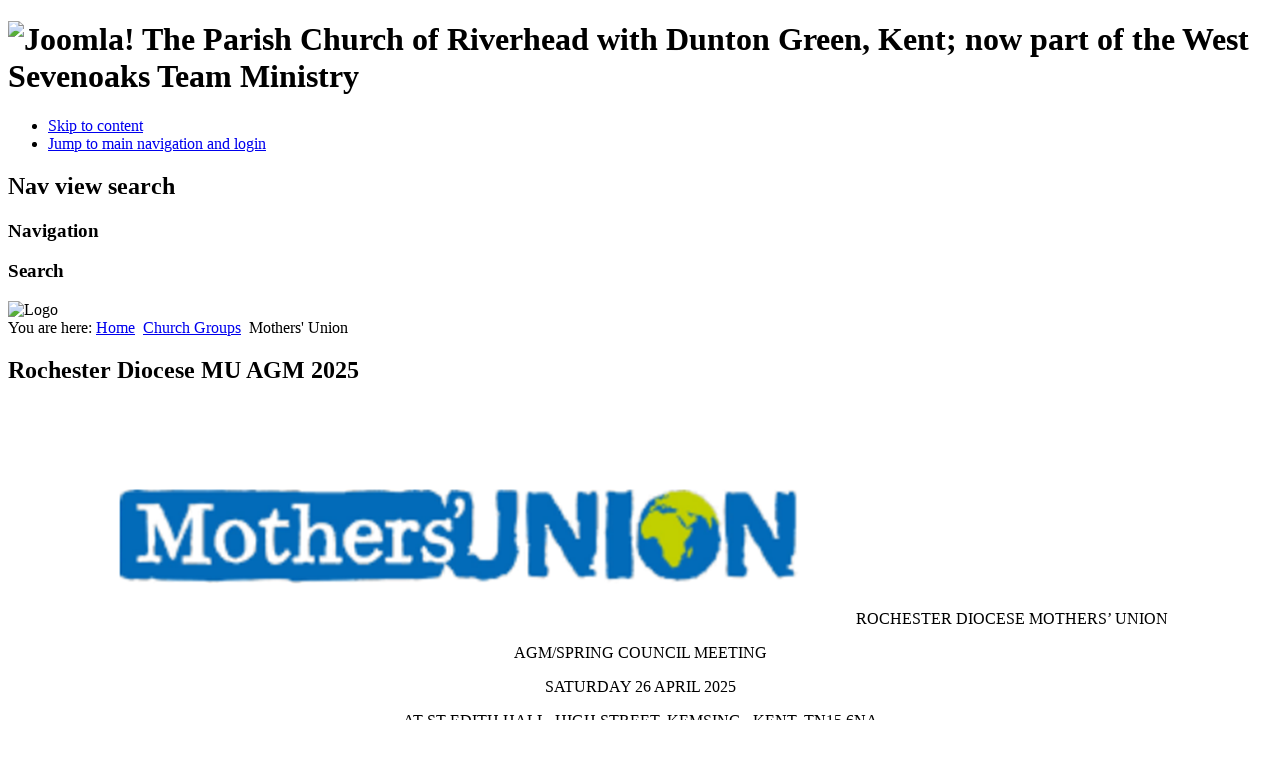

--- FILE ---
content_type: text/html; charset=utf-8
request_url: https://stmaryriverhead.co.uk/index.php/church-groups/mothers-union
body_size: 103417
content:
<!DOCTYPE html PUBLIC "-//W3C//DTD XHTML 1.0 Transitional//EN" "http://www.w3.org/TR/xhtml1/DTD/xhtml1-transitional.dtd">
<html xmlns="http://www.w3.org/1999/xhtml" xml:lang="en-gb" lang="en-gb" dir="ltr" >
  <head>
      <base href="https://stmaryriverhead.co.uk/index.php/church-groups/mothers-union" />
  <meta http-equiv="content-type" content="text/html; charset=utf-8" />
  <meta name="keywords" content="St. Mary's Church, Riverhead, Sevenoaks, Parish, Church of England, Vicar, Reverend Andy Finn, Dunton Green, Diocese of Rochester" />
  <meta name="generator" content="Joomla! - Open Source Content Management" />
  <title>St Mary's Church, Riverhead and Dunton Green</title>
  <link href="/index.php/church-groups/mothers-union?format=feed&amp;type=rss" rel="alternate" type="application/rss+xml" title="RSS 2.0" />
  <link href="/index.php/church-groups/mothers-union?format=feed&amp;type=atom" rel="alternate" type="application/atom+xml" title="Atom 1.0" />
  <link href="/templates/beez5/favicon.ico" rel="shortcut icon" type="image/vnd.microsoft.icon" />
  <link rel="stylesheet" href="/plugins/content/phocadownload/assets/css/phocadownload.css" type="text/css" />
  <script src="/media/system/js/mootools-core.js" type="text/javascript"></script>
  <script src="/media/system/js/core.js" type="text/javascript"></script>
  <script src="/media/system/js/caption.js" type="text/javascript"></script>
  <script src="/media/system/js/mootools-more.js" type="text/javascript"></script>
  <script src="/templates/beez5/javascript/md_stylechanger.js" type="text/javascript" defer="defer"></script>
  <script type="text/javascript">
window.addEvent('load', function() {
				new JCaption('img.caption');
			});
  </script>

    <link rel="stylesheet" href="/templates/system/css/system.css" type="text/css" />
    <link rel="stylesheet" href="/templates/beez5/css/position.css" type="text/css" media="screen,projection" />
    <link rel="stylesheet" href="/templates/beez5/css/layout.css" type="text/css" media="screen,projection" />
    <link rel="stylesheet" href="/templates/beez5/css/print.css" type="text/css" media="Print" />
    <link rel="stylesheet" href="/templates/beez5/css/beez5.css" type="text/css" />
    <link rel="stylesheet" href="/templates/beez5/css/general.css" type="text/css" />
        <!--[if lte IE 6]>
      <link href="/templates/beez5/css/ieonly.css" rel="stylesheet" type="text/css" />
    <![endif]-->
    <!--[if IE 7]>
      <link href="/templates/beez5/css/ie7only.css" rel="stylesheet" type="text/css" />
    <![endif]-->
    <script type="text/javascript" src="/templates/beez5/javascript/hide.js"></script>

    <script type="text/javascript">
      var big ='72%';
      var small='53%';
      var altopen='is open';
      var altclose='is closed';
      var bildauf='/templates/beez5/images/plus.png';
      var bildzu='/templates/beez5/images/minus.png';
      var rightopen='Open info';
      var rightclose='Close info';
      var fontSizeTitle='Font size';
            var bigger='Bigger';
            var reset='Reset';
            var smaller='Smaller';
            var biggerTitle='Increase size';
            var resetTitle='Revert styles to default';
            var smallerTitle='Decrease size';
    </script>

  
<!-- BEGIN Advanced Google Analytics - http://deconf.com/advanced-google-analytics-joomla/ -->

<script type="text/javascript">
  (function(i,s,o,g,r,a,m){i['GoogleAnalyticsObject']=r;i[r]=i[r]||function(){
  (i[r].q=i[r].q||[]).push(arguments)},i[r].l=1*new Date();a=s.createElement(o),
  m=s.getElementsByTagName(o)[0];a.async=1;a.src=g;m.parentNode.insertBefore(a,m)
  })(window,document,'script','//www.google-analytics.com/analytics.js','ga');
  ga('create', 'UA-68271341-1', 'auto');  
  
ga('require', 'displayfeatures');
ga('send', 'pageview');
</script>
<!-- END Advanced Google Analytics -->


</head>

  <body>

<div id="all">
  <div id="back">
      <div id="header">
              <div class="logoheader">
          <h1 id="logo">

                    <img src="/images/stmarys-logo-v6.gif" alt="Joomla!" />
                    <span class="header1">
          The Parish Church of Riverhead with Dunton Green, Kent; now part of the West Sevenoaks Team Ministry          </span></h1>
        </div><!-- end logoheader -->

          <ul class="skiplinks">
            <li><a href="#main" class="u2">Skip to content</a></li>
            <li><a href="#nav" class="u2">Jump to main navigation and login</a></li>
                      </ul>
          <h2 class="unseen">Nav view search</h2>
          <h3 class="unseen">Navigation</h3>
          
          <div id="line">
          <div id="fontsize"></div>
          <h3 class="unseen">Search</h3>
          
          </div> <!-- end line -->
    <div id="header-image">
      
              <img src="/templates/beez5/images/fruits-v2.jpg"  alt="Logo" />
          </div>
          </div><!-- end header -->
        <div id="contentarea">
          <div id="breadcrumbs">

              
<div class="breadcrumbs">
<span class="showHere">You are here: </span><a href="/" class="pathway">Home</a> <img src="/templates/beez5/images/system/arrow.png" alt=""  /> <a href="/index.php/church-groups" class="pathway">Church Groups</a> <img src="/templates/beez5/images/system/arrow.png" alt=""  /> <span>Mothers' Union</span></div>


          </div>

          
                          <div class="left1 leftbigger" id="nav">
            
                
                
                

                          </div><!-- end navi -->
            
          
          <div id="wrapper2" >

            <div id="main">

            
              
<div id="system-message-container">
</div>
              <div class="blog-featured">

<div class="items-leading">
			<div class="leading-0">
			
	<h2>
					Rochester Diocese MU AGM 2025			</h2>


	




<p align="center"> </p>
<p align="center"><img src="[data-uri]" border="0" alt="" />ROCHESTER DIOCESE MOTHERS’ UNION</p>
<p align="center">AGM/SPRING COUNCIL MEETING</p>
<p align="center">SATURDAY 26 APRIL 2025</p>
<p align="center">AT ST EDITH HALL, HIGH STREET, KEMSING,  KENT, TN15 6NA</p>
<p align="center">AT 9.30 AM to 2.30 PM</p>
<p align="center">REFRESHMENTS PROVIDED – bring your own reuseable cup</p>
<p align="center">BRING A PACKED LUNCH</p>
<p>Mothers’ Union members past and present along with anyone interested in the Charity are welcome.</p>
<p>Please contact Karen Forster-Pearce if you will be attending Tel: - 01732:451396 Email: - <span id="cloak5428">This email address is being protected from spambots. You need JavaScript enabled to view it.</span><script type='text/javascript'>
 <!--
 document.getElementById('cloak5428').innerHTML = '';
 var prefix = '&#109;a' + 'i&#108;' + '&#116;o';
 var path = 'hr' + 'ef' + '=';
 var addy5428 = 'm&#117;r&#111;ch&#101;st&#101;r.vpt' + '&#64;';
 addy5428 = addy5428 + '&#111;&#117;tl&#111;&#111;k' + '&#46;' + 'c&#111;m';
 document.getElementById('cloak5428').innerHTML += '<a ' + path + '\'' + prefix + ':' + addy5428 + '\'>' + addy5428+'<\/a>';
 //-->\n </script></p>
<p>Parking in the road or St Edith’s Hall car park</p>


<div class="item-separator"></div>
		</div>
			</div>
	
	
			<div class="items-row cols-1 row-0">
				<div class="item column-1">
			
	<h2>
					2025 Upcoming Events			</h2>


	




<p><strong style="font-size: 12.16px;"><img src="/images/2025/Mothers%20Union.jpg" border="0" alt="Mothers Union 150 years" width="200" height="123" style="float: right;" />Upcoming Events</strong></p>
<p>Please contact Karen (<span>01732 451396) </span>for more details on the following events:</p>
<ul>
<li>AGM &amp; Spring Members Meeting  Saturday 26 April 2025 - please see separate article</li>
<li>Wave of Prayer Sunday 13 July 2025 - Tuesday 15 July 2025.</li>
<li><span style="font-size: 12.16px;">Mary Sumner Day Saturday 9 August 2025 at Rochester Cathedral Evensong 5.15pm</span></li>
<li><span style="font-size: 12.16px;"><span>St Luke's Day Friday 18 October 2025 - no service</span></span></li>
<li>Autumn Members Meeting Saturday 25 October 2025 - St Justus, Rochester 9.30 am - 2.00 pm - bring packed lunch and reuseable cup</li>
</ul>
<p>Mothers' Union will be celebrating 150 years in 2026 - any one whose membership has lapsed and wishes to rejoin or, are interested in Mothers' Union and wish to support the charity please also contact Karen, who is <span style="font-size: 12.16px;">selling (for a donation) knitted crosses made by members of The Rochester Diocese Mothers' Union. They are useful for people to hold in their hand and, say their prayers - especially for people who are unwell, in a hospice or otherwise unable to attend Church.</span></p>


<div class="item-separator"></div>
		</div>
									<span class="row-separator"></span>
				</div>

				
	
			<div class="items-row cols-1 row-1">
				<div class="item column-1">
			
	<h2>
					Mothers Union - Restarting meeting			</h2>


	




<p>For many years this church has had a connection with Mother's Union. Before the pandemic there was a group which used to meet. Karen Forster-Pearce is looking at restarting this group with a look to a Team Mother's Union which meets with members from all 3 churches. If you would be interested in being part of this then please have a chat with <a href="/index.php/contact-us">Karen</a>. Thank you.</p>


<div class="item-separator"></div>
		</div>
									<span class="row-separator"></span>
				</div>

				
	
			<div class="items-row cols-1 row-2">
				<div class="item column-1">
			
	<h2>
					Mothers' Union (St. Mary's, Riverhead Branch)			</h2>


	




<p><em><img src="/images/small/mothers-union-150px.jpg" border="0" style="float: right; margin: 10px;" /></em></p>
<p><strong style="font-size: 12.16px;"><em>MOTHERS' UNION PRAYER: </em></strong></p>
<p><em>Loving Lord, we thank you for your love so freely given to us all. We pray for families around the world. Bless the work of the Mothers' Union as we seek to share your love through the encouragement, strengthening and support of marriage and family life. Empowered by your spirit, may we be united in prayer and worship, and in love and service reach out as your hands across the world. In Jesus' name.  Amen</em></p>
<p><strong style="font-size: 12.16px;"><span style="text-decoration: underline;">News</span></strong></p>
<p>Our own branch events will be on a 'as and when' members are able to attend meetings.</p>
<p>Various MU resources:</p>
<p><a href="/images/MU/MU-World-Map.pdf" target="_blank">World Map of MU</a></p>
<p><a href="http://www.mothersunion.org/" target="_blank">Mothers' Union websit</a>e</p>


<div class="item-separator"></div>
		</div>
									<span class="row-separator"></span>
				</div>

				


</div>


            </div><!-- end main -->

          </div><!-- end wrapper -->

        
      
          <div class="wrap"></div>

        </div> <!-- end contentarea -->

      </div><!-- back -->

    </div><!-- all -->

    <div id="footer-outer">

    
      <div id="footer-sub">

              <div id="footer">
      
          

<div class="custom"  >
	<p><span style="font-size: small;"><a href="/index.php/component/content/article/13-footer/40-privacy-policy" target="_blank">Privacy</a>         <a href="/index.php/component/content/article/13-footer/41-cookies" target="_blank">Cookies</a>         <a href="/index.php/login-form-2" target="_blank">Login</a>        © St Mary's Church, Riverhead, Sevenoaks, Kent  TN13 3DU        <a href="https://register-of-charities.charitycommission.gov.uk/charity-search?p_p_id=uk_gov_ccew_onereg_charitydetails_web_portlet_CharityDetailsPortlet&amp;p_p_lifecycle=0&amp;p_p_state=maximized&amp;p_p_mode=view&amp;_uk_gov_ccew_onereg_charitydetails_web_portlet_CharityDetailsPortlet_mvcRenderCommandName=%2Fcharity-overview&amp;_uk_gov_ccew_onereg_charitydetails_web_portlet_CharityDetailsPortlet_LIFERAY_SHARED_backToSearch=https%3A%2F%2Fregister-of-charities.charitycommission.gov.uk%2Fcharity-search%3Fp_p_id%3Duk_gov_ccew_portlet_CharitySearchPortlet%26amp%3Bp_p_lifecycle%3D1%26amp%3Bp_p_state%3Dnormal%26amp%3Bp_p_mode%3Dview%26amp%3B_uk_gov_ccew_portlet_CharitySearchPortlet_cur%3D1%26amp%3B_uk_gov_ccew_portlet_CharitySearchPortlet_delta%3D20%26amp%3B_uk_gov_ccew_portlet_CharitySearchPortlet_keywords%3Dst%2Bmary%2Bthe%2Bvirgin%252C%2Briverhead%26amp%3B_uk_gov_ccew_portlet_CharitySearchPortlet_orderByCol%3D%26amp%3B_uk_gov_ccew_portlet_CharitySearchPortlet_orderByType%3Dasc%26amp%3Bp_auth%3D944xuDDL%26amp%3B_uk_gov_ccew_portlet_CharitySearchPortlet_priv_r_p_prevCol%3D%26amp%3B_uk_gov_ccew_portlet_CharitySearchPortlet_priv_r_p_useSession%3Dtrue%26amp%3B_uk_gov_ccew_portlet_CharitySearchPortlet_priv_r_p_mvcRenderCommandName%3D%252Fsearch-results&amp;_uk_gov_ccew_onereg_charitydetails_web_portlet_CharityDetailsPortlet_organisationNumber=5001381" target="_blank">Registered Charity:  1128522</a></span></p></div>

          <p>
            Powered by <a href="http://www.joomla.org/">Joomla!&#174;</a>
          </p>

              </div><!-- end footer -->
      
      </div>

    </div>
    
  </body>
</html>


--- FILE ---
content_type: text/plain
request_url: https://www.google-analytics.com/j/collect?v=1&_v=j102&a=551118923&t=pageview&_s=1&dl=https%3A%2F%2Fstmaryriverhead.co.uk%2Findex.php%2Fchurch-groups%2Fmothers-union&ul=en-us%40posix&dt=St%20Mary%27s%20Church%2C%20Riverhead%20and%20Dunton%20Green&sr=1280x720&vp=1280x720&_u=IGBAgEABAAAAACAAI~&jid=1010264915&gjid=794174260&cid=822882484.1769284558&tid=UA-68271341-1&_gid=878517033.1769284558&_slc=1&z=405711179
body_size: -452
content:
2,cG-BNPFVP7TJD